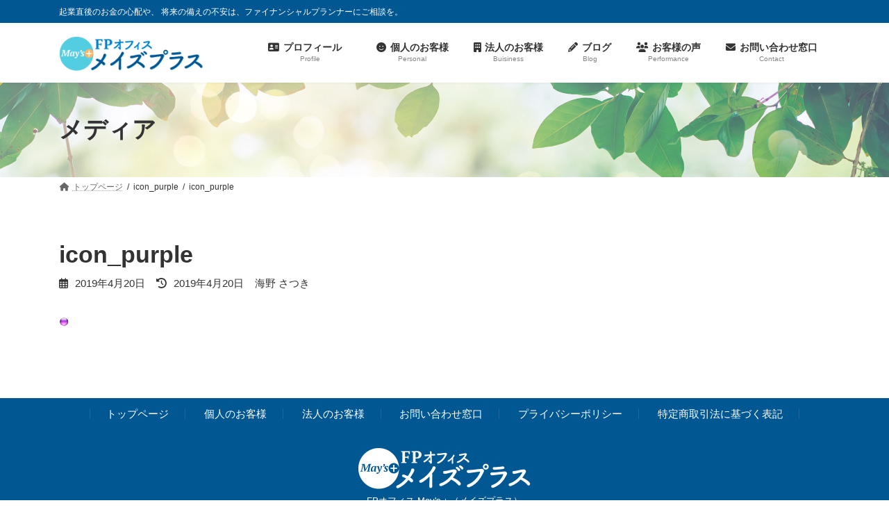

--- FILE ---
content_type: text/html; charset=utf-8
request_url: https://www.google.com/recaptcha/api2/anchor?ar=1&k=6Lc8mXwaAAAAAO9tnrTcwUTA7FEZO2rGgAF8YATD&co=aHR0cHM6Ly9tYXlzLXBsdXMuY29tOjQ0Mw..&hl=en&v=TkacYOdEJbdB_JjX802TMer9&size=invisible&anchor-ms=20000&execute-ms=15000&cb=cxhx9ucgpwav
body_size: 44915
content:
<!DOCTYPE HTML><html dir="ltr" lang="en"><head><meta http-equiv="Content-Type" content="text/html; charset=UTF-8">
<meta http-equiv="X-UA-Compatible" content="IE=edge">
<title>reCAPTCHA</title>
<style type="text/css">
/* cyrillic-ext */
@font-face {
  font-family: 'Roboto';
  font-style: normal;
  font-weight: 400;
  src: url(//fonts.gstatic.com/s/roboto/v18/KFOmCnqEu92Fr1Mu72xKKTU1Kvnz.woff2) format('woff2');
  unicode-range: U+0460-052F, U+1C80-1C8A, U+20B4, U+2DE0-2DFF, U+A640-A69F, U+FE2E-FE2F;
}
/* cyrillic */
@font-face {
  font-family: 'Roboto';
  font-style: normal;
  font-weight: 400;
  src: url(//fonts.gstatic.com/s/roboto/v18/KFOmCnqEu92Fr1Mu5mxKKTU1Kvnz.woff2) format('woff2');
  unicode-range: U+0301, U+0400-045F, U+0490-0491, U+04B0-04B1, U+2116;
}
/* greek-ext */
@font-face {
  font-family: 'Roboto';
  font-style: normal;
  font-weight: 400;
  src: url(//fonts.gstatic.com/s/roboto/v18/KFOmCnqEu92Fr1Mu7mxKKTU1Kvnz.woff2) format('woff2');
  unicode-range: U+1F00-1FFF;
}
/* greek */
@font-face {
  font-family: 'Roboto';
  font-style: normal;
  font-weight: 400;
  src: url(//fonts.gstatic.com/s/roboto/v18/KFOmCnqEu92Fr1Mu4WxKKTU1Kvnz.woff2) format('woff2');
  unicode-range: U+0370-0377, U+037A-037F, U+0384-038A, U+038C, U+038E-03A1, U+03A3-03FF;
}
/* vietnamese */
@font-face {
  font-family: 'Roboto';
  font-style: normal;
  font-weight: 400;
  src: url(//fonts.gstatic.com/s/roboto/v18/KFOmCnqEu92Fr1Mu7WxKKTU1Kvnz.woff2) format('woff2');
  unicode-range: U+0102-0103, U+0110-0111, U+0128-0129, U+0168-0169, U+01A0-01A1, U+01AF-01B0, U+0300-0301, U+0303-0304, U+0308-0309, U+0323, U+0329, U+1EA0-1EF9, U+20AB;
}
/* latin-ext */
@font-face {
  font-family: 'Roboto';
  font-style: normal;
  font-weight: 400;
  src: url(//fonts.gstatic.com/s/roboto/v18/KFOmCnqEu92Fr1Mu7GxKKTU1Kvnz.woff2) format('woff2');
  unicode-range: U+0100-02BA, U+02BD-02C5, U+02C7-02CC, U+02CE-02D7, U+02DD-02FF, U+0304, U+0308, U+0329, U+1D00-1DBF, U+1E00-1E9F, U+1EF2-1EFF, U+2020, U+20A0-20AB, U+20AD-20C0, U+2113, U+2C60-2C7F, U+A720-A7FF;
}
/* latin */
@font-face {
  font-family: 'Roboto';
  font-style: normal;
  font-weight: 400;
  src: url(//fonts.gstatic.com/s/roboto/v18/KFOmCnqEu92Fr1Mu4mxKKTU1Kg.woff2) format('woff2');
  unicode-range: U+0000-00FF, U+0131, U+0152-0153, U+02BB-02BC, U+02C6, U+02DA, U+02DC, U+0304, U+0308, U+0329, U+2000-206F, U+20AC, U+2122, U+2191, U+2193, U+2212, U+2215, U+FEFF, U+FFFD;
}
/* cyrillic-ext */
@font-face {
  font-family: 'Roboto';
  font-style: normal;
  font-weight: 500;
  src: url(//fonts.gstatic.com/s/roboto/v18/KFOlCnqEu92Fr1MmEU9fCRc4AMP6lbBP.woff2) format('woff2');
  unicode-range: U+0460-052F, U+1C80-1C8A, U+20B4, U+2DE0-2DFF, U+A640-A69F, U+FE2E-FE2F;
}
/* cyrillic */
@font-face {
  font-family: 'Roboto';
  font-style: normal;
  font-weight: 500;
  src: url(//fonts.gstatic.com/s/roboto/v18/KFOlCnqEu92Fr1MmEU9fABc4AMP6lbBP.woff2) format('woff2');
  unicode-range: U+0301, U+0400-045F, U+0490-0491, U+04B0-04B1, U+2116;
}
/* greek-ext */
@font-face {
  font-family: 'Roboto';
  font-style: normal;
  font-weight: 500;
  src: url(//fonts.gstatic.com/s/roboto/v18/KFOlCnqEu92Fr1MmEU9fCBc4AMP6lbBP.woff2) format('woff2');
  unicode-range: U+1F00-1FFF;
}
/* greek */
@font-face {
  font-family: 'Roboto';
  font-style: normal;
  font-weight: 500;
  src: url(//fonts.gstatic.com/s/roboto/v18/KFOlCnqEu92Fr1MmEU9fBxc4AMP6lbBP.woff2) format('woff2');
  unicode-range: U+0370-0377, U+037A-037F, U+0384-038A, U+038C, U+038E-03A1, U+03A3-03FF;
}
/* vietnamese */
@font-face {
  font-family: 'Roboto';
  font-style: normal;
  font-weight: 500;
  src: url(//fonts.gstatic.com/s/roboto/v18/KFOlCnqEu92Fr1MmEU9fCxc4AMP6lbBP.woff2) format('woff2');
  unicode-range: U+0102-0103, U+0110-0111, U+0128-0129, U+0168-0169, U+01A0-01A1, U+01AF-01B0, U+0300-0301, U+0303-0304, U+0308-0309, U+0323, U+0329, U+1EA0-1EF9, U+20AB;
}
/* latin-ext */
@font-face {
  font-family: 'Roboto';
  font-style: normal;
  font-weight: 500;
  src: url(//fonts.gstatic.com/s/roboto/v18/KFOlCnqEu92Fr1MmEU9fChc4AMP6lbBP.woff2) format('woff2');
  unicode-range: U+0100-02BA, U+02BD-02C5, U+02C7-02CC, U+02CE-02D7, U+02DD-02FF, U+0304, U+0308, U+0329, U+1D00-1DBF, U+1E00-1E9F, U+1EF2-1EFF, U+2020, U+20A0-20AB, U+20AD-20C0, U+2113, U+2C60-2C7F, U+A720-A7FF;
}
/* latin */
@font-face {
  font-family: 'Roboto';
  font-style: normal;
  font-weight: 500;
  src: url(//fonts.gstatic.com/s/roboto/v18/KFOlCnqEu92Fr1MmEU9fBBc4AMP6lQ.woff2) format('woff2');
  unicode-range: U+0000-00FF, U+0131, U+0152-0153, U+02BB-02BC, U+02C6, U+02DA, U+02DC, U+0304, U+0308, U+0329, U+2000-206F, U+20AC, U+2122, U+2191, U+2193, U+2212, U+2215, U+FEFF, U+FFFD;
}
/* cyrillic-ext */
@font-face {
  font-family: 'Roboto';
  font-style: normal;
  font-weight: 900;
  src: url(//fonts.gstatic.com/s/roboto/v18/KFOlCnqEu92Fr1MmYUtfCRc4AMP6lbBP.woff2) format('woff2');
  unicode-range: U+0460-052F, U+1C80-1C8A, U+20B4, U+2DE0-2DFF, U+A640-A69F, U+FE2E-FE2F;
}
/* cyrillic */
@font-face {
  font-family: 'Roboto';
  font-style: normal;
  font-weight: 900;
  src: url(//fonts.gstatic.com/s/roboto/v18/KFOlCnqEu92Fr1MmYUtfABc4AMP6lbBP.woff2) format('woff2');
  unicode-range: U+0301, U+0400-045F, U+0490-0491, U+04B0-04B1, U+2116;
}
/* greek-ext */
@font-face {
  font-family: 'Roboto';
  font-style: normal;
  font-weight: 900;
  src: url(//fonts.gstatic.com/s/roboto/v18/KFOlCnqEu92Fr1MmYUtfCBc4AMP6lbBP.woff2) format('woff2');
  unicode-range: U+1F00-1FFF;
}
/* greek */
@font-face {
  font-family: 'Roboto';
  font-style: normal;
  font-weight: 900;
  src: url(//fonts.gstatic.com/s/roboto/v18/KFOlCnqEu92Fr1MmYUtfBxc4AMP6lbBP.woff2) format('woff2');
  unicode-range: U+0370-0377, U+037A-037F, U+0384-038A, U+038C, U+038E-03A1, U+03A3-03FF;
}
/* vietnamese */
@font-face {
  font-family: 'Roboto';
  font-style: normal;
  font-weight: 900;
  src: url(//fonts.gstatic.com/s/roboto/v18/KFOlCnqEu92Fr1MmYUtfCxc4AMP6lbBP.woff2) format('woff2');
  unicode-range: U+0102-0103, U+0110-0111, U+0128-0129, U+0168-0169, U+01A0-01A1, U+01AF-01B0, U+0300-0301, U+0303-0304, U+0308-0309, U+0323, U+0329, U+1EA0-1EF9, U+20AB;
}
/* latin-ext */
@font-face {
  font-family: 'Roboto';
  font-style: normal;
  font-weight: 900;
  src: url(//fonts.gstatic.com/s/roboto/v18/KFOlCnqEu92Fr1MmYUtfChc4AMP6lbBP.woff2) format('woff2');
  unicode-range: U+0100-02BA, U+02BD-02C5, U+02C7-02CC, U+02CE-02D7, U+02DD-02FF, U+0304, U+0308, U+0329, U+1D00-1DBF, U+1E00-1E9F, U+1EF2-1EFF, U+2020, U+20A0-20AB, U+20AD-20C0, U+2113, U+2C60-2C7F, U+A720-A7FF;
}
/* latin */
@font-face {
  font-family: 'Roboto';
  font-style: normal;
  font-weight: 900;
  src: url(//fonts.gstatic.com/s/roboto/v18/KFOlCnqEu92Fr1MmYUtfBBc4AMP6lQ.woff2) format('woff2');
  unicode-range: U+0000-00FF, U+0131, U+0152-0153, U+02BB-02BC, U+02C6, U+02DA, U+02DC, U+0304, U+0308, U+0329, U+2000-206F, U+20AC, U+2122, U+2191, U+2193, U+2212, U+2215, U+FEFF, U+FFFD;
}

</style>
<link rel="stylesheet" type="text/css" href="https://www.gstatic.com/recaptcha/releases/TkacYOdEJbdB_JjX802TMer9/styles__ltr.css">
<script nonce="Of8SMbVILxX1kv3g9hcK2Q" type="text/javascript">window['__recaptcha_api'] = 'https://www.google.com/recaptcha/api2/';</script>
<script type="text/javascript" src="https://www.gstatic.com/recaptcha/releases/TkacYOdEJbdB_JjX802TMer9/recaptcha__en.js" nonce="Of8SMbVILxX1kv3g9hcK2Q">
      
    </script></head>
<body><div id="rc-anchor-alert" class="rc-anchor-alert"></div>
<input type="hidden" id="recaptcha-token" value="[base64]">
<script type="text/javascript" nonce="Of8SMbVILxX1kv3g9hcK2Q">
      recaptcha.anchor.Main.init("[\x22ainput\x22,[\x22bgdata\x22,\x22\x22,\[base64]/[base64]/[base64]/[base64]/[base64]/[base64]/[base64]/[base64]/bmV3IFVbVl0oa1swXSk6bj09Mj9uZXcgVVtWXShrWzBdLGtbMV0pOm49PTM/bmV3IFVbVl0oa1swXSxrWzFdLGtbMl0pOm49PTQ/[base64]/WSh6LnN1YnN0cmluZygzKSxoLGMsSixLLHcsbCxlKTpaeSh6LGgpfSxqSD1TLnJlcXVlc3RJZGxlQ2FsbGJhY2s/[base64]/[base64]/MjU1Ono/NToyKSlyZXR1cm4gZmFsc2U7cmV0dXJuIShoLkQ9KChjPShoLmRIPUosWCh6PzQzMjoxMyxoKSksYSgxMyxoLGguVCksaC5nKS5wdXNoKFtWaixjLHo/[base64]/[base64]\x22,\[base64]\\u003d\x22,\x22w7VaAsO/eWLCvFd/w6oiHGREMUzCrMKcwoYeScOBw77Dq8Oew4pFVwBLKsOsw5JGw4FVBz4aT2XCs8KYFFPDusO6w5Q1CCjDgMK9wpfCvGPDrS3Dl8KIYXnDsg0nDlbDosOdwpfClcKhQMObD09Bwrs4w6/ChMOow7PDsRc1ZXFpKw1Fw4hzwpI/w6wgRMKEwodnwqYmwpPCiMODEsKVEC9vcwTDjsO9w4MVEMKDwpMEXsK6wpt3GcOVM8Olb8O5PcKswrrDjyzDpMKNVEdKf8ODw4hGwr/Cv31kX8KFwrE+JxPCuQ45MBcUWT7Ds8K8w7zChljClsKFw40Xw5Ucwq4IB8OPwr8bw6kHw6nDn0RGK8KSw48Ew5kTwozCskEOJ2bCu8OOfTMbw6/ClMOIwovCm1vDtcKQFlodMG4GwrgswrrDtA/[base64]/Cg8Oew7zDhX7DvMKucxYRQ8K0wo/[base64]/w6Z9HsK4wp0Ew5/Cv8KiWMOywpbDkl1NwqLDsRk2w61rwqvCqjwzwoDDicOFw65UCcK2b8OxYzLCtQBff34lPsONY8Kzw7oVP0HDrzjCjXvDvsO1wqTDmQ4GwpjDunjCugfCucKzEcO7fcKMwozDpcO/[base64]/w44mwqLChHJ3w4LChMKAw6nDo8OCw5HDgw4/wp5cw6HDosOwwrvDiWrCg8OYw5tqMz4BSELCsV9lRD/[base64]/Cm8O5Wx0ud3pawoo4b1LCnU1Qw5nCgUsuaWnDr8K8AEsJem7DrsOqw6Abw6HDpwzCgH7DmwXDocKBVmF6LXsLaHImRsO6w6VNcx8lVcOjc8KIPsOBw5sNRkAmbjZmwpfCmMKcWVAIPzPDisOjw68/w7PDnjdsw74eaRIkDsKUwqALMMKMBWZFwozDp8KdwrAyw5Eaw4EBEMO0w4LCu8O5YsO2YGxbwpDCosOyw5TCoGbDjQ7DlsKucsKLE3sHwpHCn8KtwrFzSW9tw63DhE/CgsKnU8K5wpYTGhrDqGHCh1gQw51UKE44w5dqw6DDuMKAJGrCrwXCgsOCYDnCvy/DuMOEwoJ4wpfDlsOPF2fCr2EmMzjDicK8wqDDh8O+woRZWsOGYsKQwp1IDSljf8OTw4E5wpxgTjccAhwvUcOAwo4wXQckRFbCjcOCGsOOwqDDuGHDjMKSaDTClxDCpk91W8OHw5onw7XCisKzwoRaw4Bfw4YhPV4TFXQmPF/CmMKoSMK6fBUUJMOWwoEDbcOdwolGacKmPA5jwqNzI8OewqfCqsOVQjlEwrhOw4XCuD/CjMKFw4NmEh7CtsKRw73CgxVGHcKxwr/DlmDDq8KOw7s1w6ZrFm7CpMKlw67Dp1bCiMK/fsO/KiVewoTCjTUzTCo6wo1yw63CpcO/wq/[base64]/Do8KsSDDDpsOTw5Z7MkTCkEcxwrRRwpxZP8K3w4HCpi86G8OCwo0RwqfDlXnCs8OYC8KdN8KMBF/DkzbCjsO0wqvCvjogS8OWw6rDjcOaLWzDnMOJwrovwqbChcOAPMOMw4bCkMKNwpzCpsOUwoPDqMOJTcKPwqzDqWY7GRDCs8Okw4LDhsOpViAzDcO4XXxMw6ILw6DDhcKLwrbCiw3DuFdSw7soccOPIMOCZsKpwrU/[base64]/w7HDusKqw4rCqS8ZV8OQwobDg8K/wo5QwpYMC8KZXUnDiWzDq8KVwr/CvMK0wpR5wr7DpW3CmAnClcKsw7xEXWNoWVvCrlbCthvDq8KBwqrDiMOTLsOZasOLwr0OA8KzwqxVw5ZdwrBcwqRoC8O/w5/DiB3CpsKBY0svIsKXwqLDoSN1wrtGUMKRPsOocT7CsVFXMmfCrzpHw6o4YcKqK8OXw47Dj1/[base64]/[base64]/Ch0RxS8Orwr3CmcOnw7nCjsKyw5XDokZfwphhMQnClMKNw6dEC8K2WUBDwpMPMcOWwpDCjmU5woPCiXbDm8Kew5E0CRfDmsKZw7o8fjjCicKXDMKSFsKxw6wEw7YdJhPDm8OjL8OkNsO2HkvDgXY8w7TCm8ObIUDChEDDlyoYw63CnmtCecK/NMKIwqDCvmZxwovDiXvCtlbCo0zCqnHCp2nDqcKrwrszf8KuekjDljfCjsOhX8OgZHLDu0zCnXXDqybCtsOgJ31WwrZdw6nDqMKnw6rDmFXCpsO4w63DkMOVURLCkxrDj8OtHMK6UcKIesKFY8KBw4LDjsOGwpdjWEbClw/Cl8OECMKuwr7Cu8OeNVs/G8OAw7ZbVS0Dwp1DKknCg8OCEcKvw5pIccKEwr8ywpPDocK8w5nDpcOrwqDCu8KyQm/[base64]/[base64]/[base64]/wqXCo0bCk35aZ17DosOUSV3CnH/CrcOHEy8wNGHDvljCvcONeVLDnU/DqcOXSsOowoMfw7LDnMKPwrwlw6XCtAduwqDCpiLCrTzDvMOIw6taaW7CkcKiw5jDhTvCqMKvFsO7wpJLEsOCETLCp8KkwrzCrx7CmWc5wodxASo0bEp6wrZewqzConp1McK5w5hYVsK5w6PCosKrwr/DrS5lwooNw50uw59iUDrDsyc2D8KwwrTDpBTDnV9BIEfCvcOVP8Osw6LDiVbCgHZGw4I8wq3CtjLDrCXCu8OQD8OYwrI/OEjCtcONEMKbSsKxXsO6dMONEMKbw4nCtEJew6F4UmQjwoYAwpIwNAU6JcKML8Ozw6/[base64]/DhMOyJsOQw4TCosKewqrDmCo8PcOCwpsXbiY3w7/CjhTDpB7DssK3cGjCiTzDgsKbF2pJJDtcIsK6w5Bhw6V1AwjConNvw4/CkTdPwrPDphLDrsONST9Awp9LbXclwpxLZMKTU8Kow6B3PMKQGjvCumZTMT/DksOKDMKQV29MazjCocKMBl7DrSHClHfDsD8QwrPDrcOwYsOPw5DDmcOfw4jDn1Uow6jCtzfCojXCgRxYw78jw7PDgMO4wr3DrMKZT8Kgw73Cg8K9wrzDuX9zaQ/CkMKwSsOJwpldeno7w4VDFHrDr8OHw7PDqMONNlTChR3DoXLClMOEwqYDUgXDm8OIw4p1w7bDoWcgCsKNw64sLzHDsF5xwqjCm8OrZ8KQbcK9w6sea8OAw73Ds8Ocw5JKccKNw6DDhAVobsKswpLCuwnCksKhV11yJMOXMMKRwo1sA8KIwoY2fnslw70ywok/wp/DkQjDtMKRC3Ygw5cDw5kpwr00w6d1O8KWS8KED8O9wqE7w7ITwqvDuW1SwoBqw6vClDDChh4vBRQkw6NJKMKtwpjCnMOkwpzDjsK9w7Efwqx1w5M0w60ow4nCgnzClMKJNMKWS3RwQ8KvwoxSeMOsIkB6QsOCKyPCrBdOwoNtT8K9Bk/Ckw/ClMKaMcOgwrDDtlnDuAnDvwV1EsO7w4nCnltAG1XCgsKAa8KVw6F3wrZ0w7vDgcOTFiEbUDp0LcOVUMO+OMK1a8KjVBtZIAc2wq8bNcKqc8KpXsKjwqXCncK2wqR1wrrCvhIlw4E3w4HCo8KfZcKMN148wp/DpgUDY0kYYQI1wp9sccORw6PDshXDvGvClm8nB8OFCMKVw5nDg8OqfVTDhcOJREXDp8KMP8OFAn03OcO9wqbDlMKfwoLCk2/Dt8O4M8KHw53DscKyQsKcMMKAw5B9FEAzw4jCoX/Cq8OzTVfDs1vCu2Y7w7nDpDVtK8KFwpfDsF7CrQk6w5s6woXCsmDCoDLDhULDrMK6BMOVw6BJbMOQZ0/[base64]/Dh8KNw6ZUaGfDiGA+w7pPQMOHwrDDgGgCw48qXMOWw40mw4cZdTISw5ULE0QJHTXDl8Obw6AfwojCtWRhLsKcS8KiwrVwBkXCozs/[base64]/wrPDoMK+NcOmwr7DkElCaFjCh8OMw6Rsw5UkwrYNwrDCu2QUHRFlHR9VWMOEUsKbd8KRw5jCt8KNRcKBw418wpQkwq9pMljDqTgCDB7CpEzCo8K9w7/CmHUWR8O5w6PCjsKvRcOtw47DukF7w6fCim4ew5tsPsKhKE/[base64]/ChFkGGUIJwooEMD/CvSrDmHI9LFZaOMKMXsKdwojCsk8wETvCu8KmwpvDnSTCocOEw7HDkgYZw4NDS8KVKBFKMcONL8OswrzCuB/ChA8CMTTDhMKjAk8Ecl9jwpLCm8OtJsOmw7Yqw7kIIF9xXcKWZsKrwrHDpcKpaMOWwoEIwr/CoCDDusO1w5jDuVEWw7c5wrzDjcKub0ouAsOODsKHasODwrsnw60zCy/DnzMKQ8K0wo0fwoDDqSfCjR3DrATCkMO+wqXCs8OGSD82VcONw4LDpMKyw4jDuMOxLkrDjQvDtcKgJcKFw49mw6LCm8OjwoADw4tDcxsxw5vCqsOVNcOkw4tKwozDtCTDlAzCnsOHw7zDgcOBdcKFw6MrwozCtcK6wqRgwp/DgALCvRHCqEZHwqzCnETCvCBKdMOxRMO3w7xww5LDvsOIasK8FHV0d8Otw4LDnsO8wpTDmcK/w43CosOSFcObaWTCphPDrsONwpPDpMOiw5DChsOUFsOyw750SyNndgPDrMO7asO+wrJMwqE3w67DksKLwrYtwqXDm8KQScO/w5tzw4QjFcOycU7Com3CuSVLwq7ChsKeFwPCqV8TYWjCv8OPT8O4wpdcwrPDlMOyIXRxLcOYI31sScOqY33DvBIzw6fCrWRCwoXDiR7Ci3pGwoodw7HCpsOgwq/ClyUYWcO2W8KtRytwTBvDr0nCucKmwprDuW9lw7nDpcKJKcKJHMOzXcKBwpfCgXPDmcOdw6dBw4d1wrHCnnrCv3kUOsO1wr3CmcK0wokZTsK/wqbCq8OMExPDsznDvjrDk3Mcd0XDp8O1wpVJCGLDm1lXCV9gwq81w7fCtTBfcsKnw4RXecKEShMBw54kQcK5w61dwrF7GEpTUcOuwpdtembDmsK6FsKyw4UEC8OLwqklXEnDl3bCvxjDugrDsmViw4YpXcO9wog/[base64]/DqHzCo8K/[base64]/CtErCusOaXcO9w6dOwqhnI1QYw60Vw7M7JMO2asOYVXZjwqbDnsO8wojCiMOrFMO0w53DssOOQMKrKE/DvG3DmjTCvEzDksOfwqbDhMO3w4TCj2ZuNiw3UMKNw7bCpiUKwosKTwrDvTfDk8OnwqPCqD7Cj0LDs8Kqw4fDm8Kmw5nDuHh5VcK3FcKGIyXCixzCuUTClcOdRhzCo11owqxMw7zCh8K/EVUEwqolwrTCoWPDh3fDnxHDo8K7fC3CrUkSOlltw4xAw53CpcOPQQtUw64wdkw4aQ4hEyXCvcK8wp/DnA3CtG1tbgplwqHCsDbDkzTDn8KcC2/Cr8KZaxHDvcKSCChYFi5IWURmKRXDjC9cw6xywo0gTcOAV8KUw5fDuQZKbsO4fkXDrMK/[base64]/Cv3Aaa8OiaMKRACBhL37Dh8K4w4jCocKyw69dwq3DhsKJRigww7/ChHTCjMOdwqwANcO5wqnDicKEMFnCs8KESHrCoDsjwoXDiykKwoVswpkswpYAw4XDhcOHO8KSw6hMQjsQe8Ocw6liwo4aexRPPFLDlE7Cjkp6w5/DqyVwGVcgw5BNw7jDhcO8N8Kyw7XCv8K5J8OALcOqwr0pw5zCp2F1wq5fwphpMcKbw6TCs8K4e1vCnsKTw5oEDcKkwrPCgMKfVMOtw640Nm7ClkI2w7XCtjvDiMOkHcOENwVEw6LChxAywqxmQMKkG2XDksKNw60IwrbCq8KhdMOzw4cULsKENMOxw7wiw4tdw7/CqcK7wqcgwrfClMKHwqnDmMKaMMOHw5EnF3l3TsKDaHfCu0DCvC7Do8OuewF0wo8gw7Mrwq3CoxJtw5PCp8K4w7ArN8OzwpHDlUUgwpZeFUXCsHlcw7lmJ0BcfwfCvDldMhlDw6NPwrZBwqTChcOVw4/[base64]/CscKXEcO1H3rDuxI8w57ChmnDkUotw7l9ZilGeT8Uw7ZtZBNYw6LDmBF0HMOBZ8KbERpdEBnDqMKSwohowoLDmU4SwrrCpgReOsKxbMKVRFHCjm3Dk8KrNcKdwrPDv8OyD8KjDsKfLAEEw4NzwqTDjQJqecOiwoAZwp/Cg8K+OgLDq8OIwpxRJSfCmgxxwoLDjkjClMOcHsOhe8OnScOCQBHDqUAvO8KCRsOnw6nDqGR2AsODwpFOMhjCosOXwqbDhcOzHEN+w5nCiH/DukAOw6ogwohewqvDmE4Ww74QwoR1w5bCuMKZwo9BHS90HnFxWGbCkzvCksOwwo49w6pABcOZwrJcSCZQw64jw5DDk8KGwoNrOFLDusK3AsOVQMO/w6jDgsOQRhjDkSF2IsK1XcKaw5DDuz0GFAocRcObdcKrJcKWwqVpw7DCm8KXGX/CmMKrwoUSwpk3w7zDl1gow7lCOV43woHCh1sDfDojw5jCgFAtSRTDu8OgU0XDpsKwwqRLw6ZXJcOTRBF/O8OGMVFQw5VYwp9xw4LDi8Orw4EmcyIFwop+KsObwpnCnkhIbzdCw4IuD27ClsKUwpxAw7cywpfCucOtwqQTwpMew4fDoMKIwqLCvGXCoMK1byhlHwNSwohaw6VvesORwqDDolQEHjTDvsKKwqIYwrFzdcK6w4MwIE7CvF5cw5gKw4rCvAvDsw0Mw67Drl/CpjnCn8O+w6R+NwVew4pjN8KTScKJw7DCuk/ChRDCjx/DtMOuw6/Ds8K/VMOLK8Oew4pvwqMYOFwSQ8KZTMOnwrdOSlRfbU0PZsO2BnN/Di7Do8Odw558w48MIy/[base64]/Cm8OEw7rCgFXDrsO5wq3DnUHCj8KucsOjeG0GMXbDuSPCnMOBXcK6PMKvQE5aQTpkw6UQw6HDtcOQMsOuU8KLw6V8fx90wpJ/[base64]/wrrCi8K/WsOkwq/DllUHJxvCh8KVw6LCrsK0NhpUZw8VN8KowrPCp8Kfw7/CkwnCpijDhcOEw6PDkH5SbMO2SMODaGxxVMOawqc5w4IOTXHDtMOfRiF3G8K4wqLCmT1hw6xYM3QlWGLCmU7Ct8O0w6PDh8OqPgnDrMKMw6rDj8K6Py1dcmXCscO1Ml/CqApMwpwCw6cCS1nDo8KdwpwUKTBsGsKGwoNBMMKvwplvK2MmGzzDv3ESd8OTwp1/wrDCqUHCnMO9wqk6VcKAOCVVMXgzwr7CvMOQQcKDw5zDgj8ITG/[base64]/DosO2wq8kUMKHNzPCocO/[base64]/DmcOewrtXwrrCiUbDh8O/H8KZK3HDgsKOfMKwwpvChhvDs8KKcsKvRj7Cq2PDssOUBHDDhzXDlsOKXsKvLEU2a1hWPXjCgMKSw7UhwptnIiVkw6bDhcKyw4LDrMKsw7PDkytnDcOTJyHDuClAw53CscObVsOPwpfDphLCi8Ktwql/A8KZwqjDtcOrQRoUTcKgwrDCvT0oVUN2w7DDlMKMw4E0ZTPCvMKLwrrCu8KuwrfDm2w1w71Zwq3Dhh7DlcK7R19UeVw5w7kZdMO1w5RnImHDrsKVwqTDoVAhGcKjJcKAwqYjw6VuH8KaFkHDtS0QesKQw7VewpItc31jwr5Mb0rCpx/DmsKbwocTEcKiURnDq8Oqw67CgCbCt8O9w6bCv8KsGcOvCxDDtMKYw7nCn0c2ZnnDnFjDhj7DpMK/[base64]/ChkzCj8O4BgUFw5ImOWsGw5/CkMOGD07CtWUnVsOjCMKVD8OqQsO/wox6wpHCmDwPFDnDmFzDlHjCmCFqX8Kjw7liDMOVemguwpfDq8KZFltvdcO3e8KIwpTCnnzDlxp/aWZTwq3DgmvDgm3DgkN0BBxWwrXCulXDjMOrw5Evw5xuUWZEw68yFXtxM8OMw7M2w4oRw6ZUwoXDpcKTw7fDqh/DjjzDvMKPNkZQWlvCusO9w7zCkV7DkXBUYhPCjMOzT8O+w795bcKOw7PCssOgEcK0YsO3w6ApwoZsw6JEw6nCnW3ClRA6a8KIwplSw64RNnYYwowEwo3DmcKhwqnDv1p/fsKsw7bCr3Fhwr/DkcOUV8O/YnrCly/DvQPCjsKuUU3DmMORccKOw4IbDgoyWlLDkcO/ZG3DkkE9fz4aC3rCl0PDhcKoNMO7LsKgb1nDmWvCvn3Dv0sfwocuRMORWcOWwrfCtWk/[base64]/CiC8UQcOZBMKpTjzDuMOLRcKFwrgZwrfDkjXDrixWOQVGMljDqsOyCxHDpcK+XcOIAE1+H8Kew4duRsKxw4lIw7rCngHDmMKEaHjCvB/DsVbDnMKQw7JdWsKjwqPDm8ObM8Ofw7fDlMO4wqtfwq/DhMOLOREaw5rDkXE+QAvDgMOnPcOkDyEoQMKWOcK+Vw9vwpRQBHjCnkjDs1/[base64]/wrsAwrMxw5EWPMKzCCPDjMKjw6TChMOGw7gDw4c5IBnDtVgbW8Opw5zCsX/Cn8KcecOnccKBw7xQw5jDtRvDuFdeTMKIQcOgCVZpLcKzeMOgw4IZM8OjR3/DjsK9w57Du8KTc2zDrlIGfsKALQXDqcOMw5Enw7VYIXcpb8K9OcKTw4DCv8OSw5fCvcOSw6nCoULDscKUw7hUMgbCsnbDosK/VMKQwr/[base64]/ChsKuUsOhGcKWw77CpsKCW8OGLzk9G0nDigIlwrF5wp7DoQ7DrQ/DqsOHw7/DuS7DqsOxYz/[base64]/[base64]/[base64]/DolMHw7p/[base64]/[base64]/[base64]/ClsO6alAOwoQgBMOmeMKdw5AQeRbDtGs/w5LCs8KkU3UrcEvCn8KyGsOMwpXDv8OpOcObw6lwKMOmVBnDsXzDkMKsTMOkw7PCosKbwrRObScRw4hzdXTDosO6w6VDCR/DoDHCkMKswoVddB4pw6/CgycKwoASJwLChsOlw4PCnXFlw7xtwoPCjCvDrw9Gw4zDhBfDqcKJw6EyZMKbwo/Do1TCpE/[base64]/[base64]/TsKgw74FNcKew6VlDMO9w5Yuwq1sw4MSw6XCncOELsOQw6/Cjg9MwqFzw4dEbyRDw4vDncKewr/DuCjCo8O2CMKZw4kmH8OcwrpyTmLCicOkwrDCpQfCqsKxMcKYwozDkEfCgsK7wr0wwpfDohdTaDAmdMOrwqodwrPCkMK/[base64]/CqGNMPlrDkAHDpMOQwoPCuMONwqDCqxkCw77Dn1zDl8Okw68ywqnCrh15W8KBCcKqw7TCo8O4NhbCs2pkw4HCusORwqFiw4LDl0TDtsKuXi8iLBBfWzQ/asK/w5XCswMKZsOmw7grA8Kbd1PCr8OBw57DmsOqwrFgMmMnN1gafTBsfMOOw5JxCirCh8O9LsO6w4NTVgzDpBbClEfDh8Oxwo3Dm2lrcXg8w7R/ADfDlQddwocFGMKyw6HChWzCuMOxw4V2wrjCq8KHX8KvJWnCpsO8w4/Dr8O2VsOKw7XDm8O+w60jwpdlwr4rw5rDisOlw5cpw5TDksKjwoDDiSxAPMOCQMOSeTDDgFkEw6zCilo7wrXCtTE/w4BFw5/[base64]/[base64]/[base64]/DgxHChSp1w4vDo8OnPg/Cv3waeUXCikwrJgRleXDClzlawr4AwqcGKDhCwq8zA8K9d8KTHcOPwrLCpcKNw7/Chn3CvBZfw7R3w5QsMQDCsGvDuH03L8Kxw7wGUiDDjsKIYsOvIMKTTsKYLsOVw7/Dh3DCpVvDl1VMNMO3Q8OhCcOSw7NYHQBNw75XRwZsTsKiRm8xP8KAIEEfw6vCshABMk1NKcO0woQSU2fDusOqFMKHwovDlgtMR8OMw44fUcOjIVx+w4tLRBjDqsO6S8OUwp/Dok/CvTgDw7xpVcOqwpDCp0oCVsKHwqA1VcOKwqEFwrTCkMK8Sj7Cn8KTG0rDsHNMwrEeT8Kea8OaG8K1wpURw5HCsyBaw4spw6ILw5ssw58eW8K7ImZXwr5qwpdaE3XCvcOpw7bCpB4Dw7kWR8O0w4/DvsK2XStQw5vCqUDCiDHDrcKrOkAewq3CiE8Qw7/CmyhfWAjDncKLwp0ZwrfCtsOPwrwFwrIfHMOxw5LCiWrCuMOHwqDCvMOVw6FHwokmHTvDgD09wo0xw4dQWiPChSZsG8O9UUkFe3zChsKQwrPCniLDqMONwqEHEsK6BcO/wrs1wqrCmcKMYMOSwrhPw68LwoteWFHCvQNAwrJTw6IbworCqcOtcMOTwozDjj8gw6xkGMO9RXDCqhJIw740JkRIw7DCpEEPb8KkbMOTbsKmDsKXRGHCqgDDisKdRsOUPwvCqUHDnMK3FMOPw7pbXsKeecKdw53CpsOcwpcfQ8Osw77Doz/CssO4wr7Di8OKIFYPHynDuW7DrxEjDcKyGC3Dt8KNw5RMLFgmw4TCoMKER2nDp3RVwrLCth1Hb8KQdsOGw49TwotWTxM1wrbCoTfCpsK3BWcaU0AYL2/CrMK5aRPDswjCrUMUVcO2w5XCpcKoKxtiwqhLwqHCqRUsf1zCtjIbwptLwrRpaUkGFcOtwo/CicK8woA5w5jDjMKCDxnCscK6wqdNwr/[base64]/DrVAzwqtYw4nDgcOcwrJlwpHClMOfQsKvXsO8N8K7by7DunNgwpjDg25OWQ/ClsOoQ2pSP8OFJsOxw4RHeF/DicKENMOfUBfDgVjCuMKMw4DCmE1/wrUAwrdbw7PDigbChsK9AzUKwq0YwqLDusOcworCosOiwqxSw7/Dl8OHw6/DnMKtwrnDiETCkHJkIDQwwqvDoMKYw6oiHgcaAzDDqhs2A8Kqw6Ftw5LDv8Ksw4nDp8Khw4JZw6ZcCMOzwpwIwpQbIMOuwrDCh3fCkcKDw5zDqMOcTsKqcsOKwqZ+LsOPVMO0UXrCr8Knw6rDuj7CkcKRwpJKwrTCmcKOwpjCnV9Ywo/[base64]/[base64]/[base64]/CrsKbFxVKSVvDpcOHwprDignCtcOxYAVoCRfCrsOWKwPCucOpw4/Dih/DvC8uI8KJw4hzwpfDviw5wqrDvlZ0H8K+w7lnw6lbwqkkSMKGY8KfWMO8R8KnwoA6woJwwpICG8KmJ8OuLMKSwpzCjcO1w4DDtUF3wr7DqW08XMO3DMKjOMKpTsOhVjxzBsKSwpDDocO4w47Ch8KBMiltVMOeAE1BwoHCpcKcwoPCmsO/H8OBCCluZjA0SzRUd8OQbsKWw5rCvsKuw75Vw5/[base64]/[base64]/CnsOqcsOLw4LDughaalbDm3XCosKkGsKiP8OAIBFtw6Mfw7DDrnsdwonDkkhnbMOlTEbCucOgKcO7eVhCE8Oaw7sOw6Mjw5HDsDDDuC9Dw7Q2WlrCrMO+w7jDr8KiwqAbNiVEw4FkwpfDqsOzw6s5wqETwr/[base64]/CliZ3w69/P3lMw4jCi8OJw7bChmU0w7DDuMOLDD/CnMKlw4jCu8O7w7TChFrCp8OKTcOlKMOmw4jClsKOwrvCn8Ktwo/[base64]/wqLChArDqnjCoHNtwrTDkCTDp8OnwoYIwoUySsO4wp7Ct8OCw59Lw6UawpzDsBDChF9qTirCn8Onw7TCssK8bsOjw4/[base64]/CjwLDtyMuMsO2WsKLw6/[base64]/CocKgwq13w4AHQVbDqmXCjhnCvmLCoRwSwqUZXGQQMEc7w4hKY8ORwrLDom7DpMOsNHTCmwrCryDDgAx8bRwfXWpywrJgLMOjf8Otw5oGUX3CocKKwqfDnzXDq8OUCz4SEnPDrMOMwoEqw7dtwq/DsDgQasK4McOFb2/Coik2woDDg8KtwqwjwoYZJsOJw7xXw7s3wpwZf8KQw7HDvsKEDcO0BX/Chzd/wr3CixHDrsKPw48cA8Kfw4zCtCMRHnfDgTtWE2HDpUtRw57CtcO5w49hQhcnGMOYwqLDi8OWYsKZw4dLwqMOSsO8wr03YMKeMGADdFYUwoXCicORwozCmMKhATJ2w7QuVMK4Mj7CrTHDpsKhwphRVi4cwrg9w4QzFsK+E8OVw7YlYU9kR2rCjcOUTMOXf8KsDsO8w64/wqQrw5jClcKhw74VImvClcK8w5AZKzLDpcOcwrDCrsO1w7BVwrRMWwjDlAbCsiHDkMODwojDnxw8d8Kcwq7DhGdOARzCswAtwppICcKoXHIVSnrDtSxpwpxFwo3DiljDhBsqwotGIk/Cn3/CtsO+wpt0TWXDqcKywqrCnMO5w7wnf8OfZxfDuMOwGERFw5sSdTt0XMKEIsKuB2vDtjwkcEHCn19sw5F7FWHDvMO9FsO0wp/[base64]/w45ORcKLEsO+w6/CkBtMwqlpw63ClkrCtEbCtsO/O3vDsSDCs1kWw70leSzDlMKNwr0EDcOHw5/Dq2nCunrCmQZXf8OKasKnVcO2AQYHAX8KwpM0wo7Dpi4rGcOMwp3DhcKCwrxNccOgNsKXw648w40WXsKAwqjDmxTCuiHCs8OKN1TCv8OLTsKlwpbDtTFHESPCqSjCpMKQwpJPHsOkbsK/wq1qw6ppR2zDt8OwNcKJDDt4w7XCvVsbw5ond37DnE91wr98wqZiw7wFVhnCtCjCtMKrw53CusOaw4DCsUbCmMKyw4hAw5I4w5YnZ8O4RcOKZsKaWgjCpsO2w7jDoi/Ct8K/woQAw4LCikDDh8KcwozDncOEwonCuMOBR8KYE8Offl8TwpIKwoVNCFTCu1XChm/[base64]/[base64]/EcKwwp7CmcKZwo89wqzCokrCqDF2fFd/fVvDv1jDrcOJBcKQw6HCk8KNwoLCicOTwoBIVkRJZhkodXYCZsOSwoTCoQ/Dj3s1wr55w67DqsK0wro2wqDCsMOLUSgBw6AtcsKNGgzDsMOnGsKXST0Iw5zDnBPDvcKCHGYTOcOzwqnCjTEOwpzCvsORw41Tw7rCmF99M8KJZsOZBX/[base64]/DiwnDkMOgw4fCvAguDDjClcO+w6hHVMOXw5hZw4vCkSdBw6FXTApnCMOaw6hmw4rCmcODw4xoT8OSLMO/VMO0NFBZwpNUwoXCicKcw4XCvxvDuUo9eTgGw4/CkgURw5ddF8KjwoBwVsOwGQRBInARXMKywo7DkS8XCMKSwo1bZsOsBcK4wqzCgWEgw7/DoMKaw4lAw6kcH8OjwonCkyzCrcKMwpXDmMO6DcKBdgPDmBLCnB/DmsKZwpPCj8O/w55Uwo9hw7TDqWDDvsOqwrTCq0HDosK+B38jwpU7w7JyE8KVw6QRYMK2w7LDh27DuCPDiiwFw65Gw4DDnTrCiMOSX8KFw7TCsMKmw5pIBSTDj1MAw55tw4x7wqI6wrloY8KaQALClcOzw5bCl8KjSGdRwoRdXC5Tw4rDuiDCj3kqSMOwCV/DlHrDjMKOwpbDkgYXw73CrsKHw7d3WMKxwr7DpS/Dg1XDmgU9wqnDqEDDnnVXPsOlCcKswp7DuzjDomLDgMKPwrkqwoRQDMOFw50aw4UwZMKQw7kJDcO9TF1jH8ObEsOrTxlOw5sKw6XChsOtwqVWwoLCpTPDmD1NaBrChD7DgsKYw7B/woHDsgXCpi8fwqDCusKAw6jDqQ0SwoTDmXnCicKfGMKTw7LDn8K1wo7Dgmoawo5Cwo/ChsOJHsKKwpbCpyMUJS5yDMKRwpxIZCU9w5tdMsK9wrLCjcOlF1bDi8OFBcOJRMK0QRYMwo7CssOtKFXCg8KecFHCucK8R8K6wq4nahXCm8K+woTDvcO9RMO1w4sLw491LlQVH3x7w73Cg8OoeVhfO8Oaw5PDnMOCwqBmw4PDmnx3M8Kcw4B5azDDqsKywr/Dp3HDvRvDqcKGw6F2GwYqw7scw7fCjsKzw60Gw4/DrSBqw4/CiMOAIgRuwoNpwrQIw5B5w7wkbsOvwo5/ZW1kE0DDtRURW2N7wpvCkEQlO3rCnkvDrcKlJMK1bVbDlDktDsK5w67CtwtNwqjCtgHCssKxccKlIiM7BsOQw6kww4YHN8OuUcOOYA3DqcK+F3APwqHDhGpCNMKFw67CmcOcwpPDnsKQw5EIw4U8wpYMw5RAw4/DqWkxwrAsNBnCsMOCVMOtwpZaw7bDvTt8w4hLw6jCr1HDmQXDmMKzwpV7fcOjOMONQy3CtsKEfcKIw5NTwpbCjRtkwpMtCH/CjU56w4RXGyZhVE3Cl8K+w73Dv8ORI3FAwoTClhAkFcOUQwt8w7EtwrvCjWzDph/DhV7DocOVwoUswqphwpXCo8K4YsOoWGfCtsKiwqBcw4p2w6J9w51jw7IcwoBOw5IJP3x6wro+XmRJfxvCgDkQw6XDtg\\u003d\\u003d\x22],null,[\x22conf\x22,null,\x226Lc8mXwaAAAAAO9tnrTcwUTA7FEZO2rGgAF8YATD\x22,0,null,null,null,1,[21,125,63,73,95,87,41,43,42,83,102,105,109,121],[7668936,438],0,null,null,null,null,0,null,0,null,700,1,null,0,\[base64]/tzcYADoGZWF6dTZkEg4Iiv2INxgAOgVNZklJNBoZCAMSFR0U8JfjNw7/vqUGGcSdCRmc4owCGQ\\u003d\\u003d\x22,0,0,null,null,1,null,0,0],\x22https://mays-plus.com:443\x22,null,[3,1,1],null,null,null,1,3600,[\x22https://www.google.com/intl/en/policies/privacy/\x22,\x22https://www.google.com/intl/en/policies/terms/\x22],\x228QjwgIqrCGkAUBcsqP6MhKp8ETVBvFlM+DNxepwvIdo\\u003d\x22,1,0,null,1,1763908825955,0,0,[23,252],null,[11,131,69],\x22RC-MC5CHl7rVmnS5w\x22,null,null,null,null,null,\x220dAFcWeA6GYT2DnV4UwZ9nZuZNsOGNR9ZfeQMQArI4b6Pb2wcTr9-fUIcmbUcnfJiyP0uqZ3cn5pmJiejRxeliE7fQpU73Kuny7g\x22,1763991626078]");
    </script></body></html>

--- FILE ---
content_type: application/javascript
request_url: https://mays-plus.com/wp-content/plugins/vk-blocks-pro/build/vk-tab.min.js?ver=1.101.0.0
body_size: 1089
content:
document.addEventListener("DOMContentLoaded",function(){var t=document.querySelectorAll(".vk_tab");Array.prototype.forEach.call(t,t=>{let c=t.querySelector(".vk_tab_labels");var e=t.querySelectorAll(".vk_tab_labels_label");let b=t.querySelector(".vk_tab_bodys");Array.prototype.forEach.call(e,t=>{t.classList.contains("vk_tab_labels_label-state-active")||t.closest(".vk_tab").classList.contains("is-style-vk_tab_labels-line")||t.style.setProperty("background-color","var(--vk-color-bg-inactive)","important")});var a,l,s,r=t.querySelector(".vk_tab_labels_label-state-active");r&&(r.classList.add("vk_tab_labels_label-state-active"),r.classList.remove("vk_tab_labels_label-state-inactive"),r.closest(".vk_tab").classList.contains("is-style-vk_tab_labels-line"))&&(l=(a=r.querySelector("div")).style.borderTopColor,(s=Array.from(a.classList).find(t=>t.startsWith("has-")&&t.endsWith("-border-color")))?(s=s.replace("-border-color","-color"),a.classList.add(s)):r.style.color=l),t.querySelectorAll(".vk_tab_labels_label:not(.vk_tab_labels_label-state-active)").forEach(t=>{t.classList.add("vk_tab_labels_label-state-inactive"),t.closest(".vk_tab").classList.contains("is-style-vk_tab_labels-line")?t.style.removeProperty("color"):t.style.setProperty("background-color","var(--vk-color-bg-inactive)","important")}),b.querySelectorAll(".vk_tab_bodys_body").forEach(t=>{t.classList.contains("vk_tab_bodys_body-state-active")||t.setAttribute("hidden","until-found")}),Array.prototype.forEach.call(e,t=>{let i={};document.querySelectorAll(".vk_tab_bodys_body iframe").forEach(t=>{var e=t.closest(".vk_tab_bodys_body").id;i[e]=t.style.height||t.clientHeight+"px"}),t.addEventListener("click",t=>{var e,a,l,s=t.target.closest(".vk_tab_labels_label").id.replace("vk_tab_labels_label-",""),r=c.querySelectorAll(".vk_tab_labels_label-state-active"),r=(Array.prototype.forEach.call(r,t=>{var e,a;t.classList.remove("vk_tab_labels_label-state-active"),t.classList.add("vk_tab_labels_label-state-inactive"),t.setAttribute("aria-selected","false"),t.closest(".vk_tab").classList.contains("is-style-vk_tab_labels-line")?(e=t.querySelector("div"),(a=Array.from(e.classList).find(t=>t.startsWith("has-")&&t.endsWith("-border-color")))&&(a=a.replace("-border-color","-color"),e.classList.remove(a)),t.style.removeProperty("color")):t.style.setProperty("background-color","var(--vk-color-bg-inactive)","important")}),b.querySelectorAll(".vk_tab_bodys_body-state-active")),r=(Array.prototype.forEach.call(r,t=>{t.classList.remove("vk_tab_bodys_body-state-active"),t.setAttribute("hidden","until-found")}),c.querySelector("#vk_tab_labels_label-"+s));r.classList.add("vk_tab_labels_label-state-active"),r.classList.remove("vk_tab_labels_label-state-inactive"),r.style.removeProperty("background-color"),r.setAttribute("aria-selected","true"),r.closest(".vk_tab").classList.contains("is-style-vk_tab_labels-line")?(e=(a=r.querySelector("div")).style.borderTopColor,(l=Array.from(a.classList).find(t=>t.startsWith("has-")&&t.endsWith("-border-color")))?(l=l.replace("-border-color","-color"),a.classList.add(l)):r.style.color=e):(a=b.querySelector("#vk_tab_bodys_body-"+s),l=window.getComputedStyle(a),r.style.backgroundColor=l.borderTopColor||"");let o=b.querySelector("#vk_tab_bodys_body-"+s);o.classList.add("vk_tab_bodys_body-state-active"),o.removeAttribute("hidden"),o.setAttribute("aria-labelledby","vk_tab_labels_label-"+s),o.querySelectorAll("iframe").forEach(t=>{var e=t.getAttribute("src");t.setAttribute("src",e),t.style.height=i[o.id]}),o.querySelectorAll("iframe").forEach(t=>{var e=t.getAttribute("height");e&&/^\d+$/.test(e)?t.style.height=e+"px":t.style.height=e}),t.target.setAttribute("tabindex","0"),t.target.focus()}),t.addEventListener("keydown",t=>{var e=t.target;let a;"ArrowLeft"===t.key||"ArrowUp"===t.key?a=e.previousElementSibling:"ArrowRight"===t.key||"ArrowDown"===t.key?a=e.nextElementSibling:"Enter"!==t.key&&" "!==t.key||(t.preventDefault(),e.click()),a&&(e.setAttribute("tabindex","-1"),e.setAttribute("aria-selected","false"),a.setAttribute("tabindex","0"),a.setAttribute("aria-selected","true"),a.focus())}),t.addEventListener("mouseover",function(){var t;this.classList.contains("vk_tab_labels_label-state-active")||this.closest(".vk_tab").classList.contains("is-style-vk_tab_labels-line")||(t=b.querySelector("#vk_tab_bodys_body-"+this.id.replace("vk_tab_labels_label-","")),t=window.getComputedStyle(t),this.style.setProperty("background-color",t.borderTopColor||"","important"),this.classList.add("hovered-temp-active"))}),t.addEventListener("mouseout",function(){this.classList.contains("vk_tab_labels_label-state-active")||this.closest(".vk_tab").classList.contains("is-style-vk_tab_labels-line")||(this.style.setProperty("background-color","var(--vk-color-bg-inactive)","important"),this.classList.remove("hovered-temp-active"))})})})});